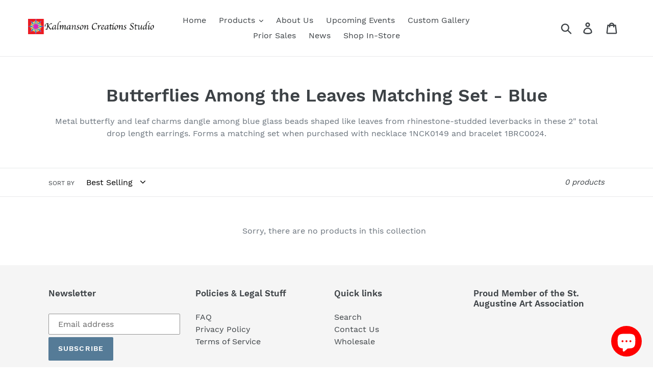

--- FILE ---
content_type: text/html; charset=utf-8
request_url: https://www.kalmansoncreations.com/collections/butterflies-among-the-leaves-matching-set-blue
body_size: 17567
content:
<!doctype html>
<!--[if IE 9]> <html class="ie9 no-js" lang="en"> <![endif]-->
<!--[if (gt IE 9)|!(IE)]><!--> <html class="no-js" lang="en"> <!--<![endif]-->
<head>
  <meta charset="utf-8">
  <meta http-equiv="X-UA-Compatible" content="IE=edge,chrome=1">
  <meta name="viewport" content="width=device-width,initial-scale=1">
  <meta name="theme-color" content="#557b97">
  <link rel="canonical" href="https://www.kalmansoncreations.com/collections/butterflies-among-the-leaves-matching-set-blue"><link rel="shortcut icon" href="//www.kalmansoncreations.com/cdn/shop/files/blue_starburst_on_red_field_32x32.jpg?v=1613517857" type="image/png"><title>Butterflies Among the Leaves Matching Set - Blue
&ndash; Kalmanson Creations Studio</title><meta name="description" content="Metal butterfly and leaf charms dangle among blue glass beads shaped like leaves from rhinestone-studded leverbacks in these 2&quot; total drop length earrings. Forms a matching set when purchased with necklace 1NCK0149 and bracelet 1BRC0024."><!-- /snippets/social-meta-tags.liquid -->




<meta property="og:site_name" content="Kalmanson Creations Studio">
<meta property="og:url" content="https://www.kalmansoncreations.com/collections/butterflies-among-the-leaves-matching-set-blue">
<meta property="og:title" content="Butterflies Among the Leaves Matching Set - Blue">
<meta property="og:type" content="product.group">
<meta property="og:description" content="Metal butterfly and leaf charms dangle among blue glass beads shaped like leaves from rhinestone-studded leverbacks in these 2&quot; total drop length earrings. Forms a matching set when purchased with necklace 1NCK0149 and bracelet 1BRC0024.">





<meta name="twitter:card" content="summary_large_image">
<meta name="twitter:title" content="Butterflies Among the Leaves Matching Set - Blue">
<meta name="twitter:description" content="Metal butterfly and leaf charms dangle among blue glass beads shaped like leaves from rhinestone-studded leverbacks in these 2&quot; total drop length earrings. Forms a matching set when purchased with necklace 1NCK0149 and bracelet 1BRC0024.">


  <link href="//www.kalmansoncreations.com/cdn/shop/t/1/assets/theme.scss.css?v=135086102767430537961703110880" rel="stylesheet" type="text/css" media="all" />

  <script>
    var theme = {
      strings: {
        addToCart: "Add to cart",
        soldOut: "Sold out",
        unavailable: "Unavailable",
        regularPrice: "Regular price",
        sale: "Sale",
        showMore: "Show More",
        showLess: "Show Less",
        addressError: "Error looking up that address",
        addressNoResults: "No results for that address",
        addressQueryLimit: "You have exceeded the Google API usage limit. Consider upgrading to a \u003ca href=\"https:\/\/developers.google.com\/maps\/premium\/usage-limits\"\u003ePremium Plan\u003c\/a\u003e.",
        authError: "There was a problem authenticating your Google Maps account.",
        newWindow: "Opens in a new window.",
        external: "Opens external website.",
        newWindowExternal: "Opens external website in a new window."
      },
      moneyFormat: "${{amount}}"
    }

    document.documentElement.className = document.documentElement.className.replace('no-js', 'js');
  </script>

  <!--[if (lte IE 9) ]><script src="//www.kalmansoncreations.com/cdn/shop/t/1/assets/match-media.min.js?v=22265819453975888031539447159" type="text/javascript"></script><![endif]--><!--[if (gt IE 9)|!(IE)]><!--><script src="//www.kalmansoncreations.com/cdn/shop/t/1/assets/lazysizes.js?v=68441465964607740661539447159" async="async"></script><!--<![endif]-->
  <!--[if lte IE 9]><script src="//www.kalmansoncreations.com/cdn/shop/t/1/assets/lazysizes.min.js?v=108"></script><![endif]-->

  <!--[if (gt IE 9)|!(IE)]><!--><script src="//www.kalmansoncreations.com/cdn/shop/t/1/assets/vendor.js?v=121857302354663160541539447159" defer="defer"></script><!--<![endif]-->
  <!--[if lte IE 9]><script src="//www.kalmansoncreations.com/cdn/shop/t/1/assets/vendor.js?v=121857302354663160541539447159"></script><![endif]-->

  <!--[if (gt IE 9)|!(IE)]><!--><script src="//www.kalmansoncreations.com/cdn/shop/t/1/assets/theme.js?v=64666071769250550331639408592" defer="defer"></script><!--<![endif]-->
  <!--[if lte IE 9]><script src="//www.kalmansoncreations.com/cdn/shop/t/1/assets/theme.js?v=64666071769250550331639408592"></script><![endif]-->

  <script>window.performance && window.performance.mark && window.performance.mark('shopify.content_for_header.start');</script><meta name="google-site-verification" content="3lTnPL45rqQfeilE-WA_vpbpkmCAEAiix09q_bfiUV0">
<meta id="shopify-digital-wallet" name="shopify-digital-wallet" content="/11849072699/digital_wallets/dialog">
<meta name="shopify-checkout-api-token" content="87701298b8961e3dd75eccf3872f3e1a">
<meta id="in-context-paypal-metadata" data-shop-id="11849072699" data-venmo-supported="false" data-environment="production" data-locale="en_US" data-paypal-v4="true" data-currency="USD">
<link rel="alternate" type="application/atom+xml" title="Feed" href="/collections/butterflies-among-the-leaves-matching-set-blue.atom" />
<link rel="alternate" type="application/json+oembed" href="https://www.kalmansoncreations.com/collections/butterflies-among-the-leaves-matching-set-blue.oembed">
<script async="async" src="/checkouts/internal/preloads.js?locale=en-US"></script>
<link rel="preconnect" href="https://shop.app" crossorigin="anonymous">
<script async="async" src="https://shop.app/checkouts/internal/preloads.js?locale=en-US&shop_id=11849072699" crossorigin="anonymous"></script>
<script id="apple-pay-shop-capabilities" type="application/json">{"shopId":11849072699,"countryCode":"US","currencyCode":"USD","merchantCapabilities":["supports3DS"],"merchantId":"gid:\/\/shopify\/Shop\/11849072699","merchantName":"Kalmanson Creations Studio","requiredBillingContactFields":["postalAddress","email"],"requiredShippingContactFields":["postalAddress","email"],"shippingType":"shipping","supportedNetworks":["visa","masterCard","amex","discover","elo","jcb"],"total":{"type":"pending","label":"Kalmanson Creations Studio","amount":"1.00"},"shopifyPaymentsEnabled":true,"supportsSubscriptions":true}</script>
<script id="shopify-features" type="application/json">{"accessToken":"87701298b8961e3dd75eccf3872f3e1a","betas":["rich-media-storefront-analytics"],"domain":"www.kalmansoncreations.com","predictiveSearch":true,"shopId":11849072699,"locale":"en"}</script>
<script>var Shopify = Shopify || {};
Shopify.shop = "kalmanson-creations-studio.myshopify.com";
Shopify.locale = "en";
Shopify.currency = {"active":"USD","rate":"1.0"};
Shopify.country = "US";
Shopify.theme = {"name":"Debut","id":40807759931,"schema_name":"Debut","schema_version":"9.2.0","theme_store_id":796,"role":"main"};
Shopify.theme.handle = "null";
Shopify.theme.style = {"id":null,"handle":null};
Shopify.cdnHost = "www.kalmansoncreations.com/cdn";
Shopify.routes = Shopify.routes || {};
Shopify.routes.root = "/";</script>
<script type="module">!function(o){(o.Shopify=o.Shopify||{}).modules=!0}(window);</script>
<script>!function(o){function n(){var o=[];function n(){o.push(Array.prototype.slice.apply(arguments))}return n.q=o,n}var t=o.Shopify=o.Shopify||{};t.loadFeatures=n(),t.autoloadFeatures=n()}(window);</script>
<script>
  window.ShopifyPay = window.ShopifyPay || {};
  window.ShopifyPay.apiHost = "shop.app\/pay";
  window.ShopifyPay.redirectState = null;
</script>
<script id="shop-js-analytics" type="application/json">{"pageType":"collection"}</script>
<script defer="defer" async type="module" src="//www.kalmansoncreations.com/cdn/shopifycloud/shop-js/modules/v2/client.init-shop-cart-sync_BApSsMSl.en.esm.js"></script>
<script defer="defer" async type="module" src="//www.kalmansoncreations.com/cdn/shopifycloud/shop-js/modules/v2/chunk.common_CBoos6YZ.esm.js"></script>
<script type="module">
  await import("//www.kalmansoncreations.com/cdn/shopifycloud/shop-js/modules/v2/client.init-shop-cart-sync_BApSsMSl.en.esm.js");
await import("//www.kalmansoncreations.com/cdn/shopifycloud/shop-js/modules/v2/chunk.common_CBoos6YZ.esm.js");

  window.Shopify.SignInWithShop?.initShopCartSync?.({"fedCMEnabled":true,"windoidEnabled":true});

</script>
<script>
  window.Shopify = window.Shopify || {};
  if (!window.Shopify.featureAssets) window.Shopify.featureAssets = {};
  window.Shopify.featureAssets['shop-js'] = {"shop-cart-sync":["modules/v2/client.shop-cart-sync_DJczDl9f.en.esm.js","modules/v2/chunk.common_CBoos6YZ.esm.js"],"init-fed-cm":["modules/v2/client.init-fed-cm_BzwGC0Wi.en.esm.js","modules/v2/chunk.common_CBoos6YZ.esm.js"],"init-windoid":["modules/v2/client.init-windoid_BS26ThXS.en.esm.js","modules/v2/chunk.common_CBoos6YZ.esm.js"],"shop-cash-offers":["modules/v2/client.shop-cash-offers_DthCPNIO.en.esm.js","modules/v2/chunk.common_CBoos6YZ.esm.js","modules/v2/chunk.modal_Bu1hFZFC.esm.js"],"shop-button":["modules/v2/client.shop-button_D_JX508o.en.esm.js","modules/v2/chunk.common_CBoos6YZ.esm.js"],"init-shop-email-lookup-coordinator":["modules/v2/client.init-shop-email-lookup-coordinator_DFwWcvrS.en.esm.js","modules/v2/chunk.common_CBoos6YZ.esm.js"],"shop-toast-manager":["modules/v2/client.shop-toast-manager_tEhgP2F9.en.esm.js","modules/v2/chunk.common_CBoos6YZ.esm.js"],"shop-login-button":["modules/v2/client.shop-login-button_DwLgFT0K.en.esm.js","modules/v2/chunk.common_CBoos6YZ.esm.js","modules/v2/chunk.modal_Bu1hFZFC.esm.js"],"avatar":["modules/v2/client.avatar_BTnouDA3.en.esm.js"],"init-shop-cart-sync":["modules/v2/client.init-shop-cart-sync_BApSsMSl.en.esm.js","modules/v2/chunk.common_CBoos6YZ.esm.js"],"pay-button":["modules/v2/client.pay-button_BuNmcIr_.en.esm.js","modules/v2/chunk.common_CBoos6YZ.esm.js"],"init-shop-for-new-customer-accounts":["modules/v2/client.init-shop-for-new-customer-accounts_DrjXSI53.en.esm.js","modules/v2/client.shop-login-button_DwLgFT0K.en.esm.js","modules/v2/chunk.common_CBoos6YZ.esm.js","modules/v2/chunk.modal_Bu1hFZFC.esm.js"],"init-customer-accounts-sign-up":["modules/v2/client.init-customer-accounts-sign-up_TlVCiykN.en.esm.js","modules/v2/client.shop-login-button_DwLgFT0K.en.esm.js","modules/v2/chunk.common_CBoos6YZ.esm.js","modules/v2/chunk.modal_Bu1hFZFC.esm.js"],"shop-follow-button":["modules/v2/client.shop-follow-button_C5D3XtBb.en.esm.js","modules/v2/chunk.common_CBoos6YZ.esm.js","modules/v2/chunk.modal_Bu1hFZFC.esm.js"],"checkout-modal":["modules/v2/client.checkout-modal_8TC_1FUY.en.esm.js","modules/v2/chunk.common_CBoos6YZ.esm.js","modules/v2/chunk.modal_Bu1hFZFC.esm.js"],"init-customer-accounts":["modules/v2/client.init-customer-accounts_C0Oh2ljF.en.esm.js","modules/v2/client.shop-login-button_DwLgFT0K.en.esm.js","modules/v2/chunk.common_CBoos6YZ.esm.js","modules/v2/chunk.modal_Bu1hFZFC.esm.js"],"lead-capture":["modules/v2/client.lead-capture_Cq0gfm7I.en.esm.js","modules/v2/chunk.common_CBoos6YZ.esm.js","modules/v2/chunk.modal_Bu1hFZFC.esm.js"],"shop-login":["modules/v2/client.shop-login_BmtnoEUo.en.esm.js","modules/v2/chunk.common_CBoos6YZ.esm.js","modules/v2/chunk.modal_Bu1hFZFC.esm.js"],"payment-terms":["modules/v2/client.payment-terms_BHOWV7U_.en.esm.js","modules/v2/chunk.common_CBoos6YZ.esm.js","modules/v2/chunk.modal_Bu1hFZFC.esm.js"]};
</script>
<script>(function() {
  var isLoaded = false;
  function asyncLoad() {
    if (isLoaded) return;
    isLoaded = true;
    var urls = ["\/\/www.powr.io\/powr.js?powr-token=kalmanson-creations-studio.myshopify.com\u0026external-type=shopify\u0026shop=kalmanson-creations-studio.myshopify.com"];
    for (var i = 0; i < urls.length; i++) {
      var s = document.createElement('script');
      s.type = 'text/javascript';
      s.async = true;
      s.src = urls[i];
      var x = document.getElementsByTagName('script')[0];
      x.parentNode.insertBefore(s, x);
    }
  };
  if(window.attachEvent) {
    window.attachEvent('onload', asyncLoad);
  } else {
    window.addEventListener('load', asyncLoad, false);
  }
})();</script>
<script id="__st">var __st={"a":11849072699,"offset":-18000,"reqid":"40c5525f-9477-450f-b2d4-4933339aee5a-1768861390","pageurl":"www.kalmansoncreations.com\/collections\/butterflies-among-the-leaves-matching-set-blue","u":"1caabce01f5f","p":"collection","rtyp":"collection","rid":81491689531};</script>
<script>window.ShopifyPaypalV4VisibilityTracking = true;</script>
<script id="captcha-bootstrap">!function(){'use strict';const t='contact',e='account',n='new_comment',o=[[t,t],['blogs',n],['comments',n],[t,'customer']],c=[[e,'customer_login'],[e,'guest_login'],[e,'recover_customer_password'],[e,'create_customer']],r=t=>t.map((([t,e])=>`form[action*='/${t}']:not([data-nocaptcha='true']) input[name='form_type'][value='${e}']`)).join(','),a=t=>()=>t?[...document.querySelectorAll(t)].map((t=>t.form)):[];function s(){const t=[...o],e=r(t);return a(e)}const i='password',u='form_key',d=['recaptcha-v3-token','g-recaptcha-response','h-captcha-response',i],f=()=>{try{return window.sessionStorage}catch{return}},m='__shopify_v',_=t=>t.elements[u];function p(t,e,n=!1){try{const o=window.sessionStorage,c=JSON.parse(o.getItem(e)),{data:r}=function(t){const{data:e,action:n}=t;return t[m]||n?{data:e,action:n}:{data:t,action:n}}(c);for(const[e,n]of Object.entries(r))t.elements[e]&&(t.elements[e].value=n);n&&o.removeItem(e)}catch(o){console.error('form repopulation failed',{error:o})}}const l='form_type',E='cptcha';function T(t){t.dataset[E]=!0}const w=window,h=w.document,L='Shopify',v='ce_forms',y='captcha';let A=!1;((t,e)=>{const n=(g='f06e6c50-85a8-45c8-87d0-21a2b65856fe',I='https://cdn.shopify.com/shopifycloud/storefront-forms-hcaptcha/ce_storefront_forms_captcha_hcaptcha.v1.5.2.iife.js',D={infoText:'Protected by hCaptcha',privacyText:'Privacy',termsText:'Terms'},(t,e,n)=>{const o=w[L][v],c=o.bindForm;if(c)return c(t,g,e,D).then(n);var r;o.q.push([[t,g,e,D],n]),r=I,A||(h.body.append(Object.assign(h.createElement('script'),{id:'captcha-provider',async:!0,src:r})),A=!0)});var g,I,D;w[L]=w[L]||{},w[L][v]=w[L][v]||{},w[L][v].q=[],w[L][y]=w[L][y]||{},w[L][y].protect=function(t,e){n(t,void 0,e),T(t)},Object.freeze(w[L][y]),function(t,e,n,w,h,L){const[v,y,A,g]=function(t,e,n){const i=e?o:[],u=t?c:[],d=[...i,...u],f=r(d),m=r(i),_=r(d.filter((([t,e])=>n.includes(e))));return[a(f),a(m),a(_),s()]}(w,h,L),I=t=>{const e=t.target;return e instanceof HTMLFormElement?e:e&&e.form},D=t=>v().includes(t);t.addEventListener('submit',(t=>{const e=I(t);if(!e)return;const n=D(e)&&!e.dataset.hcaptchaBound&&!e.dataset.recaptchaBound,o=_(e),c=g().includes(e)&&(!o||!o.value);(n||c)&&t.preventDefault(),c&&!n&&(function(t){try{if(!f())return;!function(t){const e=f();if(!e)return;const n=_(t);if(!n)return;const o=n.value;o&&e.removeItem(o)}(t);const e=Array.from(Array(32),(()=>Math.random().toString(36)[2])).join('');!function(t,e){_(t)||t.append(Object.assign(document.createElement('input'),{type:'hidden',name:u})),t.elements[u].value=e}(t,e),function(t,e){const n=f();if(!n)return;const o=[...t.querySelectorAll(`input[type='${i}']`)].map((({name:t})=>t)),c=[...d,...o],r={};for(const[a,s]of new FormData(t).entries())c.includes(a)||(r[a]=s);n.setItem(e,JSON.stringify({[m]:1,action:t.action,data:r}))}(t,e)}catch(e){console.error('failed to persist form',e)}}(e),e.submit())}));const S=(t,e)=>{t&&!t.dataset[E]&&(n(t,e.some((e=>e===t))),T(t))};for(const o of['focusin','change'])t.addEventListener(o,(t=>{const e=I(t);D(e)&&S(e,y())}));const B=e.get('form_key'),M=e.get(l),P=B&&M;t.addEventListener('DOMContentLoaded',(()=>{const t=y();if(P)for(const e of t)e.elements[l].value===M&&p(e,B);[...new Set([...A(),...v().filter((t=>'true'===t.dataset.shopifyCaptcha))])].forEach((e=>S(e,t)))}))}(h,new URLSearchParams(w.location.search),n,t,e,['guest_login'])})(!0,!0)}();</script>
<script integrity="sha256-4kQ18oKyAcykRKYeNunJcIwy7WH5gtpwJnB7kiuLZ1E=" data-source-attribution="shopify.loadfeatures" defer="defer" src="//www.kalmansoncreations.com/cdn/shopifycloud/storefront/assets/storefront/load_feature-a0a9edcb.js" crossorigin="anonymous"></script>
<script crossorigin="anonymous" defer="defer" src="//www.kalmansoncreations.com/cdn/shopifycloud/storefront/assets/shopify_pay/storefront-65b4c6d7.js?v=20250812"></script>
<script data-source-attribution="shopify.dynamic_checkout.dynamic.init">var Shopify=Shopify||{};Shopify.PaymentButton=Shopify.PaymentButton||{isStorefrontPortableWallets:!0,init:function(){window.Shopify.PaymentButton.init=function(){};var t=document.createElement("script");t.src="https://www.kalmansoncreations.com/cdn/shopifycloud/portable-wallets/latest/portable-wallets.en.js",t.type="module",document.head.appendChild(t)}};
</script>
<script data-source-attribution="shopify.dynamic_checkout.buyer_consent">
  function portableWalletsHideBuyerConsent(e){var t=document.getElementById("shopify-buyer-consent"),n=document.getElementById("shopify-subscription-policy-button");t&&n&&(t.classList.add("hidden"),t.setAttribute("aria-hidden","true"),n.removeEventListener("click",e))}function portableWalletsShowBuyerConsent(e){var t=document.getElementById("shopify-buyer-consent"),n=document.getElementById("shopify-subscription-policy-button");t&&n&&(t.classList.remove("hidden"),t.removeAttribute("aria-hidden"),n.addEventListener("click",e))}window.Shopify?.PaymentButton&&(window.Shopify.PaymentButton.hideBuyerConsent=portableWalletsHideBuyerConsent,window.Shopify.PaymentButton.showBuyerConsent=portableWalletsShowBuyerConsent);
</script>
<script data-source-attribution="shopify.dynamic_checkout.cart.bootstrap">document.addEventListener("DOMContentLoaded",(function(){function t(){return document.querySelector("shopify-accelerated-checkout-cart, shopify-accelerated-checkout")}if(t())Shopify.PaymentButton.init();else{new MutationObserver((function(e,n){t()&&(Shopify.PaymentButton.init(),n.disconnect())})).observe(document.body,{childList:!0,subtree:!0})}}));
</script>
<link id="shopify-accelerated-checkout-styles" rel="stylesheet" media="screen" href="https://www.kalmansoncreations.com/cdn/shopifycloud/portable-wallets/latest/accelerated-checkout-backwards-compat.css" crossorigin="anonymous">
<style id="shopify-accelerated-checkout-cart">
        #shopify-buyer-consent {
  margin-top: 1em;
  display: inline-block;
  width: 100%;
}

#shopify-buyer-consent.hidden {
  display: none;
}

#shopify-subscription-policy-button {
  background: none;
  border: none;
  padding: 0;
  text-decoration: underline;
  font-size: inherit;
  cursor: pointer;
}

#shopify-subscription-policy-button::before {
  box-shadow: none;
}

      </style>

<script>window.performance && window.performance.mark && window.performance.mark('shopify.content_for_header.end');</script>
<script src="https://cdn.shopify.com/extensions/e4b3a77b-20c9-4161-b1bb-deb87046128d/inbox-1253/assets/inbox-chat-loader.js" type="text/javascript" defer="defer"></script>
<meta property="og:image" content="https://cdn.shopify.com/s/files/1/0118/4907/2699/files/Logo_and_Name.png?height=628&pad_color=fff&v=1613519756&width=1200" />
<meta property="og:image:secure_url" content="https://cdn.shopify.com/s/files/1/0118/4907/2699/files/Logo_and_Name.png?height=628&pad_color=fff&v=1613519756&width=1200" />
<meta property="og:image:width" content="1200" />
<meta property="og:image:height" content="628" />
<link href="https://monorail-edge.shopifysvc.com" rel="dns-prefetch">
<script>(function(){if ("sendBeacon" in navigator && "performance" in window) {try {var session_token_from_headers = performance.getEntriesByType('navigation')[0].serverTiming.find(x => x.name == '_s').description;} catch {var session_token_from_headers = undefined;}var session_cookie_matches = document.cookie.match(/_shopify_s=([^;]*)/);var session_token_from_cookie = session_cookie_matches && session_cookie_matches.length === 2 ? session_cookie_matches[1] : "";var session_token = session_token_from_headers || session_token_from_cookie || "";function handle_abandonment_event(e) {var entries = performance.getEntries().filter(function(entry) {return /monorail-edge.shopifysvc.com/.test(entry.name);});if (!window.abandonment_tracked && entries.length === 0) {window.abandonment_tracked = true;var currentMs = Date.now();var navigation_start = performance.timing.navigationStart;var payload = {shop_id: 11849072699,url: window.location.href,navigation_start,duration: currentMs - navigation_start,session_token,page_type: "collection"};window.navigator.sendBeacon("https://monorail-edge.shopifysvc.com/v1/produce", JSON.stringify({schema_id: "online_store_buyer_site_abandonment/1.1",payload: payload,metadata: {event_created_at_ms: currentMs,event_sent_at_ms: currentMs}}));}}window.addEventListener('pagehide', handle_abandonment_event);}}());</script>
<script id="web-pixels-manager-setup">(function e(e,d,r,n,o){if(void 0===o&&(o={}),!Boolean(null===(a=null===(i=window.Shopify)||void 0===i?void 0:i.analytics)||void 0===a?void 0:a.replayQueue)){var i,a;window.Shopify=window.Shopify||{};var t=window.Shopify;t.analytics=t.analytics||{};var s=t.analytics;s.replayQueue=[],s.publish=function(e,d,r){return s.replayQueue.push([e,d,r]),!0};try{self.performance.mark("wpm:start")}catch(e){}var l=function(){var e={modern:/Edge?\/(1{2}[4-9]|1[2-9]\d|[2-9]\d{2}|\d{4,})\.\d+(\.\d+|)|Firefox\/(1{2}[4-9]|1[2-9]\d|[2-9]\d{2}|\d{4,})\.\d+(\.\d+|)|Chrom(ium|e)\/(9{2}|\d{3,})\.\d+(\.\d+|)|(Maci|X1{2}).+ Version\/(15\.\d+|(1[6-9]|[2-9]\d|\d{3,})\.\d+)([,.]\d+|)( \(\w+\)|)( Mobile\/\w+|) Safari\/|Chrome.+OPR\/(9{2}|\d{3,})\.\d+\.\d+|(CPU[ +]OS|iPhone[ +]OS|CPU[ +]iPhone|CPU IPhone OS|CPU iPad OS)[ +]+(15[._]\d+|(1[6-9]|[2-9]\d|\d{3,})[._]\d+)([._]\d+|)|Android:?[ /-](13[3-9]|1[4-9]\d|[2-9]\d{2}|\d{4,})(\.\d+|)(\.\d+|)|Android.+Firefox\/(13[5-9]|1[4-9]\d|[2-9]\d{2}|\d{4,})\.\d+(\.\d+|)|Android.+Chrom(ium|e)\/(13[3-9]|1[4-9]\d|[2-9]\d{2}|\d{4,})\.\d+(\.\d+|)|SamsungBrowser\/([2-9]\d|\d{3,})\.\d+/,legacy:/Edge?\/(1[6-9]|[2-9]\d|\d{3,})\.\d+(\.\d+|)|Firefox\/(5[4-9]|[6-9]\d|\d{3,})\.\d+(\.\d+|)|Chrom(ium|e)\/(5[1-9]|[6-9]\d|\d{3,})\.\d+(\.\d+|)([\d.]+$|.*Safari\/(?![\d.]+ Edge\/[\d.]+$))|(Maci|X1{2}).+ Version\/(10\.\d+|(1[1-9]|[2-9]\d|\d{3,})\.\d+)([,.]\d+|)( \(\w+\)|)( Mobile\/\w+|) Safari\/|Chrome.+OPR\/(3[89]|[4-9]\d|\d{3,})\.\d+\.\d+|(CPU[ +]OS|iPhone[ +]OS|CPU[ +]iPhone|CPU IPhone OS|CPU iPad OS)[ +]+(10[._]\d+|(1[1-9]|[2-9]\d|\d{3,})[._]\d+)([._]\d+|)|Android:?[ /-](13[3-9]|1[4-9]\d|[2-9]\d{2}|\d{4,})(\.\d+|)(\.\d+|)|Mobile Safari.+OPR\/([89]\d|\d{3,})\.\d+\.\d+|Android.+Firefox\/(13[5-9]|1[4-9]\d|[2-9]\d{2}|\d{4,})\.\d+(\.\d+|)|Android.+Chrom(ium|e)\/(13[3-9]|1[4-9]\d|[2-9]\d{2}|\d{4,})\.\d+(\.\d+|)|Android.+(UC? ?Browser|UCWEB|U3)[ /]?(15\.([5-9]|\d{2,})|(1[6-9]|[2-9]\d|\d{3,})\.\d+)\.\d+|SamsungBrowser\/(5\.\d+|([6-9]|\d{2,})\.\d+)|Android.+MQ{2}Browser\/(14(\.(9|\d{2,})|)|(1[5-9]|[2-9]\d|\d{3,})(\.\d+|))(\.\d+|)|K[Aa][Ii]OS\/(3\.\d+|([4-9]|\d{2,})\.\d+)(\.\d+|)/},d=e.modern,r=e.legacy,n=navigator.userAgent;return n.match(d)?"modern":n.match(r)?"legacy":"unknown"}(),u="modern"===l?"modern":"legacy",c=(null!=n?n:{modern:"",legacy:""})[u],f=function(e){return[e.baseUrl,"/wpm","/b",e.hashVersion,"modern"===e.buildTarget?"m":"l",".js"].join("")}({baseUrl:d,hashVersion:r,buildTarget:u}),m=function(e){var d=e.version,r=e.bundleTarget,n=e.surface,o=e.pageUrl,i=e.monorailEndpoint;return{emit:function(e){var a=e.status,t=e.errorMsg,s=(new Date).getTime(),l=JSON.stringify({metadata:{event_sent_at_ms:s},events:[{schema_id:"web_pixels_manager_load/3.1",payload:{version:d,bundle_target:r,page_url:o,status:a,surface:n,error_msg:t},metadata:{event_created_at_ms:s}}]});if(!i)return console&&console.warn&&console.warn("[Web Pixels Manager] No Monorail endpoint provided, skipping logging."),!1;try{return self.navigator.sendBeacon.bind(self.navigator)(i,l)}catch(e){}var u=new XMLHttpRequest;try{return u.open("POST",i,!0),u.setRequestHeader("Content-Type","text/plain"),u.send(l),!0}catch(e){return console&&console.warn&&console.warn("[Web Pixels Manager] Got an unhandled error while logging to Monorail."),!1}}}}({version:r,bundleTarget:l,surface:e.surface,pageUrl:self.location.href,monorailEndpoint:e.monorailEndpoint});try{o.browserTarget=l,function(e){var d=e.src,r=e.async,n=void 0===r||r,o=e.onload,i=e.onerror,a=e.sri,t=e.scriptDataAttributes,s=void 0===t?{}:t,l=document.createElement("script"),u=document.querySelector("head"),c=document.querySelector("body");if(l.async=n,l.src=d,a&&(l.integrity=a,l.crossOrigin="anonymous"),s)for(var f in s)if(Object.prototype.hasOwnProperty.call(s,f))try{l.dataset[f]=s[f]}catch(e){}if(o&&l.addEventListener("load",o),i&&l.addEventListener("error",i),u)u.appendChild(l);else{if(!c)throw new Error("Did not find a head or body element to append the script");c.appendChild(l)}}({src:f,async:!0,onload:function(){if(!function(){var e,d;return Boolean(null===(d=null===(e=window.Shopify)||void 0===e?void 0:e.analytics)||void 0===d?void 0:d.initialized)}()){var d=window.webPixelsManager.init(e)||void 0;if(d){var r=window.Shopify.analytics;r.replayQueue.forEach((function(e){var r=e[0],n=e[1],o=e[2];d.publishCustomEvent(r,n,o)})),r.replayQueue=[],r.publish=d.publishCustomEvent,r.visitor=d.visitor,r.initialized=!0}}},onerror:function(){return m.emit({status:"failed",errorMsg:"".concat(f," has failed to load")})},sri:function(e){var d=/^sha384-[A-Za-z0-9+/=]+$/;return"string"==typeof e&&d.test(e)}(c)?c:"",scriptDataAttributes:o}),m.emit({status:"loading"})}catch(e){m.emit({status:"failed",errorMsg:(null==e?void 0:e.message)||"Unknown error"})}}})({shopId: 11849072699,storefrontBaseUrl: "https://www.kalmansoncreations.com",extensionsBaseUrl: "https://extensions.shopifycdn.com/cdn/shopifycloud/web-pixels-manager",monorailEndpoint: "https://monorail-edge.shopifysvc.com/unstable/produce_batch",surface: "storefront-renderer",enabledBetaFlags: ["2dca8a86"],webPixelsConfigList: [{"id":"555679895","configuration":"{\"config\":\"{\\\"pixel_id\\\":\\\"AW-777601342\\\",\\\"target_country\\\":\\\"US\\\",\\\"gtag_events\\\":[{\\\"type\\\":\\\"search\\\",\\\"action_label\\\":\\\"AW-777601342\\\/yyoVCOjvmZABEL6C5fIC\\\"},{\\\"type\\\":\\\"begin_checkout\\\",\\\"action_label\\\":\\\"AW-777601342\\\/C9JZCO3umZABEL6C5fIC\\\"},{\\\"type\\\":\\\"view_item\\\",\\\"action_label\\\":[\\\"AW-777601342\\\/i30XCOfumZABEL6C5fIC\\\",\\\"MC-NPYLLG0GE4\\\"]},{\\\"type\\\":\\\"purchase\\\",\\\"action_label\\\":[\\\"AW-777601342\\\/rod9COTumZABEL6C5fIC\\\",\\\"MC-NPYLLG0GE4\\\"]},{\\\"type\\\":\\\"page_view\\\",\\\"action_label\\\":[\\\"AW-777601342\\\/I_WLCOHumZABEL6C5fIC\\\",\\\"MC-NPYLLG0GE4\\\"]},{\\\"type\\\":\\\"add_payment_info\\\",\\\"action_label\\\":\\\"AW-777601342\\\/ocLJCOvvmZABEL6C5fIC\\\"},{\\\"type\\\":\\\"add_to_cart\\\",\\\"action_label\\\":\\\"AW-777601342\\\/P8F8COrumZABEL6C5fIC\\\"}],\\\"enable_monitoring_mode\\\":false}\"}","eventPayloadVersion":"v1","runtimeContext":"OPEN","scriptVersion":"b2a88bafab3e21179ed38636efcd8a93","type":"APP","apiClientId":1780363,"privacyPurposes":[],"dataSharingAdjustments":{"protectedCustomerApprovalScopes":["read_customer_address","read_customer_email","read_customer_name","read_customer_personal_data","read_customer_phone"]}},{"id":"147783831","configuration":"{\"pixel_id\":\"526935614453876\",\"pixel_type\":\"facebook_pixel\",\"metaapp_system_user_token\":\"-\"}","eventPayloadVersion":"v1","runtimeContext":"OPEN","scriptVersion":"ca16bc87fe92b6042fbaa3acc2fbdaa6","type":"APP","apiClientId":2329312,"privacyPurposes":["ANALYTICS","MARKETING","SALE_OF_DATA"],"dataSharingAdjustments":{"protectedCustomerApprovalScopes":["read_customer_address","read_customer_email","read_customer_name","read_customer_personal_data","read_customer_phone"]}},{"id":"shopify-app-pixel","configuration":"{}","eventPayloadVersion":"v1","runtimeContext":"STRICT","scriptVersion":"0450","apiClientId":"shopify-pixel","type":"APP","privacyPurposes":["ANALYTICS","MARKETING"]},{"id":"shopify-custom-pixel","eventPayloadVersion":"v1","runtimeContext":"LAX","scriptVersion":"0450","apiClientId":"shopify-pixel","type":"CUSTOM","privacyPurposes":["ANALYTICS","MARKETING"]}],isMerchantRequest: false,initData: {"shop":{"name":"Kalmanson Creations Studio","paymentSettings":{"currencyCode":"USD"},"myshopifyDomain":"kalmanson-creations-studio.myshopify.com","countryCode":"US","storefrontUrl":"https:\/\/www.kalmansoncreations.com"},"customer":null,"cart":null,"checkout":null,"productVariants":[],"purchasingCompany":null},},"https://www.kalmansoncreations.com/cdn","fcfee988w5aeb613cpc8e4bc33m6693e112",{"modern":"","legacy":""},{"shopId":"11849072699","storefrontBaseUrl":"https:\/\/www.kalmansoncreations.com","extensionBaseUrl":"https:\/\/extensions.shopifycdn.com\/cdn\/shopifycloud\/web-pixels-manager","surface":"storefront-renderer","enabledBetaFlags":"[\"2dca8a86\"]","isMerchantRequest":"false","hashVersion":"fcfee988w5aeb613cpc8e4bc33m6693e112","publish":"custom","events":"[[\"page_viewed\",{}],[\"collection_viewed\",{\"collection\":{\"id\":\"81491689531\",\"title\":\"Butterflies Among the Leaves Matching Set - Blue\",\"productVariants\":[]}}]]"});</script><script>
  window.ShopifyAnalytics = window.ShopifyAnalytics || {};
  window.ShopifyAnalytics.meta = window.ShopifyAnalytics.meta || {};
  window.ShopifyAnalytics.meta.currency = 'USD';
  var meta = {"products":[],"page":{"pageType":"collection","resourceType":"collection","resourceId":81491689531,"requestId":"40c5525f-9477-450f-b2d4-4933339aee5a-1768861390"}};
  for (var attr in meta) {
    window.ShopifyAnalytics.meta[attr] = meta[attr];
  }
</script>
<script class="analytics">
  (function () {
    var customDocumentWrite = function(content) {
      var jquery = null;

      if (window.jQuery) {
        jquery = window.jQuery;
      } else if (window.Checkout && window.Checkout.$) {
        jquery = window.Checkout.$;
      }

      if (jquery) {
        jquery('body').append(content);
      }
    };

    var hasLoggedConversion = function(token) {
      if (token) {
        return document.cookie.indexOf('loggedConversion=' + token) !== -1;
      }
      return false;
    }

    var setCookieIfConversion = function(token) {
      if (token) {
        var twoMonthsFromNow = new Date(Date.now());
        twoMonthsFromNow.setMonth(twoMonthsFromNow.getMonth() + 2);

        document.cookie = 'loggedConversion=' + token + '; expires=' + twoMonthsFromNow;
      }
    }

    var trekkie = window.ShopifyAnalytics.lib = window.trekkie = window.trekkie || [];
    if (trekkie.integrations) {
      return;
    }
    trekkie.methods = [
      'identify',
      'page',
      'ready',
      'track',
      'trackForm',
      'trackLink'
    ];
    trekkie.factory = function(method) {
      return function() {
        var args = Array.prototype.slice.call(arguments);
        args.unshift(method);
        trekkie.push(args);
        return trekkie;
      };
    };
    for (var i = 0; i < trekkie.methods.length; i++) {
      var key = trekkie.methods[i];
      trekkie[key] = trekkie.factory(key);
    }
    trekkie.load = function(config) {
      trekkie.config = config || {};
      trekkie.config.initialDocumentCookie = document.cookie;
      var first = document.getElementsByTagName('script')[0];
      var script = document.createElement('script');
      script.type = 'text/javascript';
      script.onerror = function(e) {
        var scriptFallback = document.createElement('script');
        scriptFallback.type = 'text/javascript';
        scriptFallback.onerror = function(error) {
                var Monorail = {
      produce: function produce(monorailDomain, schemaId, payload) {
        var currentMs = new Date().getTime();
        var event = {
          schema_id: schemaId,
          payload: payload,
          metadata: {
            event_created_at_ms: currentMs,
            event_sent_at_ms: currentMs
          }
        };
        return Monorail.sendRequest("https://" + monorailDomain + "/v1/produce", JSON.stringify(event));
      },
      sendRequest: function sendRequest(endpointUrl, payload) {
        // Try the sendBeacon API
        if (window && window.navigator && typeof window.navigator.sendBeacon === 'function' && typeof window.Blob === 'function' && !Monorail.isIos12()) {
          var blobData = new window.Blob([payload], {
            type: 'text/plain'
          });

          if (window.navigator.sendBeacon(endpointUrl, blobData)) {
            return true;
          } // sendBeacon was not successful

        } // XHR beacon

        var xhr = new XMLHttpRequest();

        try {
          xhr.open('POST', endpointUrl);
          xhr.setRequestHeader('Content-Type', 'text/plain');
          xhr.send(payload);
        } catch (e) {
          console.log(e);
        }

        return false;
      },
      isIos12: function isIos12() {
        return window.navigator.userAgent.lastIndexOf('iPhone; CPU iPhone OS 12_') !== -1 || window.navigator.userAgent.lastIndexOf('iPad; CPU OS 12_') !== -1;
      }
    };
    Monorail.produce('monorail-edge.shopifysvc.com',
      'trekkie_storefront_load_errors/1.1',
      {shop_id: 11849072699,
      theme_id: 40807759931,
      app_name: "storefront",
      context_url: window.location.href,
      source_url: "//www.kalmansoncreations.com/cdn/s/trekkie.storefront.cd680fe47e6c39ca5d5df5f0a32d569bc48c0f27.min.js"});

        };
        scriptFallback.async = true;
        scriptFallback.src = '//www.kalmansoncreations.com/cdn/s/trekkie.storefront.cd680fe47e6c39ca5d5df5f0a32d569bc48c0f27.min.js';
        first.parentNode.insertBefore(scriptFallback, first);
      };
      script.async = true;
      script.src = '//www.kalmansoncreations.com/cdn/s/trekkie.storefront.cd680fe47e6c39ca5d5df5f0a32d569bc48c0f27.min.js';
      first.parentNode.insertBefore(script, first);
    };
    trekkie.load(
      {"Trekkie":{"appName":"storefront","development":false,"defaultAttributes":{"shopId":11849072699,"isMerchantRequest":null,"themeId":40807759931,"themeCityHash":"3240203975301214213","contentLanguage":"en","currency":"USD","eventMetadataId":"aaa93d8c-9997-42ac-849a-c6da1f037f8b"},"isServerSideCookieWritingEnabled":true,"monorailRegion":"shop_domain","enabledBetaFlags":["65f19447"]},"Session Attribution":{},"S2S":{"facebookCapiEnabled":false,"source":"trekkie-storefront-renderer","apiClientId":580111}}
    );

    var loaded = false;
    trekkie.ready(function() {
      if (loaded) return;
      loaded = true;

      window.ShopifyAnalytics.lib = window.trekkie;

      var originalDocumentWrite = document.write;
      document.write = customDocumentWrite;
      try { window.ShopifyAnalytics.merchantGoogleAnalytics.call(this); } catch(error) {};
      document.write = originalDocumentWrite;

      window.ShopifyAnalytics.lib.page(null,{"pageType":"collection","resourceType":"collection","resourceId":81491689531,"requestId":"40c5525f-9477-450f-b2d4-4933339aee5a-1768861390","shopifyEmitted":true});

      var match = window.location.pathname.match(/checkouts\/(.+)\/(thank_you|post_purchase)/)
      var token = match? match[1]: undefined;
      if (!hasLoggedConversion(token)) {
        setCookieIfConversion(token);
        window.ShopifyAnalytics.lib.track("Viewed Product Category",{"currency":"USD","category":"Collection: butterflies-among-the-leaves-matching-set-blue","collectionName":"butterflies-among-the-leaves-matching-set-blue","collectionId":81491689531,"nonInteraction":true},undefined,undefined,{"shopifyEmitted":true});
      }
    });


        var eventsListenerScript = document.createElement('script');
        eventsListenerScript.async = true;
        eventsListenerScript.src = "//www.kalmansoncreations.com/cdn/shopifycloud/storefront/assets/shop_events_listener-3da45d37.js";
        document.getElementsByTagName('head')[0].appendChild(eventsListenerScript);

})();</script>
<script
  defer
  src="https://www.kalmansoncreations.com/cdn/shopifycloud/perf-kit/shopify-perf-kit-3.0.4.min.js"
  data-application="storefront-renderer"
  data-shop-id="11849072699"
  data-render-region="gcp-us-central1"
  data-page-type="collection"
  data-theme-instance-id="40807759931"
  data-theme-name="Debut"
  data-theme-version="9.2.0"
  data-monorail-region="shop_domain"
  data-resource-timing-sampling-rate="10"
  data-shs="true"
  data-shs-beacon="true"
  data-shs-export-with-fetch="true"
  data-shs-logs-sample-rate="1"
  data-shs-beacon-endpoint="https://www.kalmansoncreations.com/api/collect"
></script>
</head>

<body class="template-collection">

  <a class="in-page-link visually-hidden skip-link" href="#MainContent">Skip to content</a>

  <div id="SearchDrawer" class="search-bar drawer drawer--top" role="dialog" aria-modal="true" aria-label="Search">
    <div class="search-bar__table">
      <div class="search-bar__table-cell search-bar__form-wrapper">
        <form class="search search-bar__form" action="/search" method="get" role="search">
          <input class="search__input search-bar__input" type="search" name="q" value="" placeholder="Search" aria-label="Search">
          <button class="search-bar__submit search__submit btn--link" type="submit">
            <svg aria-hidden="true" focusable="false" role="presentation" class="icon icon-search" viewBox="0 0 37 40"><path d="M35.6 36l-9.8-9.8c4.1-5.4 3.6-13.2-1.3-18.1-5.4-5.4-14.2-5.4-19.7 0-5.4 5.4-5.4 14.2 0 19.7 2.6 2.6 6.1 4.1 9.8 4.1 3 0 5.9-1 8.3-2.8l9.8 9.8c.4.4.9.6 1.4.6s1-.2 1.4-.6c.9-.9.9-2.1.1-2.9zm-20.9-8.2c-2.6 0-5.1-1-7-2.9-3.9-3.9-3.9-10.1 0-14C9.6 9 12.2 8 14.7 8s5.1 1 7 2.9c3.9 3.9 3.9 10.1 0 14-1.9 1.9-4.4 2.9-7 2.9z"/></svg>
            <span class="icon__fallback-text">Submit</span>
          </button>
        </form>
      </div>
      <div class="search-bar__table-cell text-right">
        <button type="button" class="btn--link search-bar__close js-drawer-close">
          <svg aria-hidden="true" focusable="false" role="presentation" class="icon icon-close" viewBox="0 0 37 40"><path d="M21.3 23l11-11c.8-.8.8-2 0-2.8-.8-.8-2-.8-2.8 0l-11 11-11-11c-.8-.8-2-.8-2.8 0-.8.8-.8 2 0 2.8l11 11-11 11c-.8.8-.8 2 0 2.8.4.4.9.6 1.4.6s1-.2 1.4-.6l11-11 11 11c.4.4.9.6 1.4.6s1-.2 1.4-.6c.8-.8.8-2 0-2.8l-11-11z"/></svg>
          <span class="icon__fallback-text">Close search</span>
        </button>
      </div>
    </div>
  </div>

  <div id="shopify-section-header" class="shopify-section">
  <style>
    
      .site-header__logo-image {
        max-width: 250px;
      }
    

    
      .site-header__logo-image {
        margin: 0;
      }
    
  </style>


<div data-section-id="header" data-section-type="header-section">
  
    
  

  <header class="site-header border-bottom logo--left" role="banner">
    <div class="grid grid--no-gutters grid--table site-header__mobile-nav">
      

      <div class="grid__item medium-up--one-quarter logo-align--left">
        
        
          <div class="h2 site-header__logo">
        
          
<a href="/" class="site-header__logo-image">
              
              <img class="lazyload js"
                   src="//www.kalmansoncreations.com/cdn/shop/files/Logo_and_Name_300x300.png?v=1613519756"
                   data-src="//www.kalmansoncreations.com/cdn/shop/files/Logo_and_Name_{width}x.png?v=1613519756"
                   data-widths="[180, 360, 540, 720, 900, 1080, 1296, 1512, 1728, 2048]"
                   data-aspectratio="8.394572025052192"
                   data-sizes="auto"
                   alt="Kalmanson Creations Studio"
                   style="max-width: 250px">
              <noscript>
                
                <img src="//www.kalmansoncreations.com/cdn/shop/files/Logo_and_Name_250x.png?v=1613519756"
                     srcset="//www.kalmansoncreations.com/cdn/shop/files/Logo_and_Name_250x.png?v=1613519756 1x, //www.kalmansoncreations.com/cdn/shop/files/Logo_and_Name_250x@2x.png?v=1613519756 2x"
                     alt="Kalmanson Creations Studio"
                     style="max-width: 250px;">
              </noscript>
            </a>
          
        
          </div>
        
      </div>

      
        <nav class="grid__item medium-up--one-half small--hide" id="AccessibleNav" role="navigation">
          <ul class="site-nav list--inline " id="SiteNav">
  



    
      <li>
        <a href="/" class="site-nav__link site-nav__link--main">
          <span class="site-nav__label">Home</span>
        </a>
      </li>
    
  



    
      <li class="site-nav--has-dropdown site-nav--has-centered-dropdown">
        <button class="site-nav__link site-nav__link--main site-nav__link--button" type="button" aria-haspopup="true" aria-expanded="false" aria-controls="SiteNavLabel-products">
          <span class="site-nav__label">Products</span><svg aria-hidden="true" focusable="false" role="presentation" class="icon icon--wide icon-chevron-down" viewBox="0 0 498.98 284.49"><defs><style>.cls-1{fill:#231f20}</style></defs><path class="cls-1" d="M80.93 271.76A35 35 0 0 1 140.68 247l189.74 189.75L520.16 247a35 35 0 1 1 49.5 49.5L355.17 511a35 35 0 0 1-49.5 0L91.18 296.5a34.89 34.89 0 0 1-10.25-24.74z" transform="translate(-80.93 -236.76)"/></svg>
        </button>

        <div class="site-nav__dropdown site-nav__dropdown--centered" id="SiteNavLabel-products">
          
            <div class="site-nav__childlist">
              <ul class="site-nav__childlist-grid">
                
                  
                    <li class="site-nav__childlist-item">
                      <a href="/collections/jewelry" class="site-nav__link site-nav__child-link site-nav__child-link--parent">
                        <span class="site-nav__label">Jewelry</span>
                      </a>

                      
                        <ul>
                        
                          <li>
                            <a href="/collections/anklets" class="site-nav__link site-nav__child-link">
                              <span class="site-nav__label">Anklets</span>
                            </a>
                          </li>
                        
                          <li>
                            <a href="/collections/bracelets" class="site-nav__link site-nav__child-link">
                              <span class="site-nav__label">Bracelets</span>
                            </a>
                          </li>
                        
                          <li>
                            <a href="/collections/brooches" class="site-nav__link site-nav__child-link">
                              <span class="site-nav__label">Brooches</span>
                            </a>
                          </li>
                        
                          <li>
                            <a href="/collections/cabochons" class="site-nav__link site-nav__child-link">
                              <span class="site-nav__label">Cabochons</span>
                            </a>
                          </li>
                        
                          <li>
                            <a href="/collections/earrings" class="site-nav__link site-nav__child-link">
                              <span class="site-nav__label">Earrings</span>
                            </a>
                          </li>
                        
                          <li>
                            <a href="/collections/gauge-drops" class="site-nav__link site-nav__child-link">
                              <span class="site-nav__label">Gauge Drops</span>
                            </a>
                          </li>
                        
                          <li>
                            <a href="/collections/necklaces" class="site-nav__link site-nav__child-link">
                              <span class="site-nav__label">Necklaces</span>
                            </a>
                          </li>
                        
                          <li>
                            <a href="/collections/rings" class="site-nav__link site-nav__child-link">
                              <span class="site-nav__label">Rings</span>
                            </a>
                          </li>
                        
                        </ul>
                      

                    </li>
                  
                    <li class="site-nav__childlist-item">
                      <a href="/collections/custom-silver" class="site-nav__link site-nav__child-link site-nav__child-link--parent">
                        <span class="site-nav__label">Custom Silver</span>
                      </a>

                      
                        <ul>
                        
                          <li>
                            <a href="/collections/pendants" class="site-nav__link site-nav__child-link">
                              <span class="site-nav__label">Pendants</span>
                            </a>
                          </li>
                        
                        </ul>
                      

                    </li>
                  
                    <li class="site-nav__childlist-item">
                      <a href="/collections/accessories" class="site-nav__link site-nav__child-link site-nav__child-link--parent">
                        <span class="site-nav__label">Accessories</span>
                      </a>

                      
                        <ul>
                        
                          <li>
                            <a href="/collections/bling-clips" class="site-nav__link site-nav__child-link">
                              <span class="site-nav__label">Bling Clips</span>
                            </a>
                          </li>
                        
                          <li>
                            <a href="/collections/bookmarks" class="site-nav__link site-nav__child-link">
                              <span class="site-nav__label">Bookmarks</span>
                            </a>
                          </li>
                        
                          <li>
                            <a href="/collections/bottle-stoppers" class="site-nav__link site-nav__child-link">
                              <span class="site-nav__label">Bottle Stoppers</span>
                            </a>
                          </li>
                        
                          <li>
                            <a href="/collections/business-card-cases" class="site-nav__link site-nav__child-link">
                              <span class="site-nav__label">Business Card Cases</span>
                            </a>
                          </li>
                        
                          <li>
                            <a href="/collections/butterknives" class="site-nav__link site-nav__child-link">
                              <span class="site-nav__label">Butterknives</span>
                            </a>
                          </li>
                        
                          <li>
                            <a href="/collections/hair-clips" class="site-nav__link site-nav__child-link">
                              <span class="site-nav__label">Hair Clips</span>
                            </a>
                          </li>
                        
                          <li>
                            <a href="/collections/hair-sticks" class="site-nav__link site-nav__child-link">
                              <span class="site-nav__label">Hair Sticks</span>
                            </a>
                          </li>
                        
                          <li>
                            <a href="/collections/letter-openers" class="site-nav__link site-nav__child-link">
                              <span class="site-nav__label">Letter Openers</span>
                            </a>
                          </li>
                        
                          <li>
                            <a href="/collections/magnifying-glasses" class="site-nav__link site-nav__child-link">
                              <span class="site-nav__label">Magnifying Glasses</span>
                            </a>
                          </li>
                        
                        </ul>
                      

                    </li>
                  
                    <li class="site-nav__childlist-item">
                      <a href="/collections/all" class="site-nav__link site-nav__child-link site-nav__child-link--parent">
                        <span class="site-nav__label">Browse By Collection</span>
                      </a>

                      
                        <ul>
                        
                          <li>
                            <a href="/collections/crisp-air" class="site-nav__link site-nav__child-link">
                              <span class="site-nav__label">Crisp Air</span>
                            </a>
                          </li>
                        
                          <li>
                            <a href="/collections/dollhouse-wallpaper" class="site-nav__link site-nav__child-link">
                              <span class="site-nav__label">Dollhouse Wallpaper</span>
                            </a>
                          </li>
                        
                          <li>
                            <a href="/collections/fanciful-silver" class="site-nav__link site-nav__child-link">
                              <span class="site-nav__label">Fanciful Silver</span>
                            </a>
                          </li>
                        
                          <li>
                            <a href="/collections/glassy-basics" class="site-nav__link site-nav__child-link">
                              <span class="site-nav__label">Glassy Basics</span>
                            </a>
                          </li>
                        
                          <li>
                            <a href="/collections/high-drama" class="site-nav__link site-nav__child-link">
                              <span class="site-nav__label">High Drama</span>
                            </a>
                          </li>
                        
                          <li>
                            <a href="/collections/jennys-woven-wonders" class="site-nav__link site-nav__child-link">
                              <span class="site-nav__label">Jenny&#39;s Woven Wonders</span>
                            </a>
                          </li>
                        
                          <li>
                            <a href="/collections/la-mer" class="site-nav__link site-nav__child-link">
                              <span class="site-nav__label">La Mer</span>
                            </a>
                          </li>
                        
                          <li>
                            <a href="/collections/life-is-just-a-fantasy" class="site-nav__link site-nav__child-link">
                              <span class="site-nav__label">Life is Just a Fantasy</span>
                            </a>
                          </li>
                        
                          <li>
                            <a href="/collections/miniatures" class="site-nav__link site-nav__child-link">
                              <span class="site-nav__label">Miniatures</span>
                            </a>
                          </li>
                        
                          <li>
                            <a href="/collections/mood-wear" class="site-nav__link site-nav__child-link">
                              <span class="site-nav__label">Mood Wear</span>
                            </a>
                          </li>
                        
                          <li>
                            <a href="/collections/naturally-coastal" class="site-nav__link site-nav__child-link">
                              <span class="site-nav__label">Naturally Coastal</span>
                            </a>
                          </li>
                        
                          <li>
                            <a href="/collections/precious-metal-wire-wraps" class="site-nav__link site-nav__child-link">
                              <span class="site-nav__label">Precious Metal Wire Wraps</span>
                            </a>
                          </li>
                        
                          <li>
                            <a href="/collections/sentimental-journey" class="site-nav__link site-nav__child-link">
                              <span class="site-nav__label">Sentimental Journey</span>
                            </a>
                          </li>
                        
                          <li>
                            <a href="/collections/shell-jewelry" class="site-nav__link site-nav__child-link">
                              <span class="site-nav__label">Shell Jewelry</span>
                            </a>
                          </li>
                        
                          <li>
                            <a href="/collections/steampunk" class="site-nav__link site-nav__child-link">
                              <span class="site-nav__label">Steampunk</span>
                            </a>
                          </li>
                        
                          <li>
                            <a href="/collections/summer-wind" class="site-nav__link site-nav__child-link">
                              <span class="site-nav__label">Summer Wind</span>
                            </a>
                          </li>
                        
                          <li>
                            <a href="/collections/surf-proof-stainless-steel" class="site-nav__link site-nav__child-link">
                              <span class="site-nav__label">Surf Proof Stainless Steel</span>
                            </a>
                          </li>
                        
                          <li>
                            <a href="/collections/wire-wraps" class="site-nav__link site-nav__child-link">
                              <span class="site-nav__label">Wire Wraps</span>
                            </a>
                          </li>
                        
                        </ul>
                      

                    </li>
                  
                    <li class="site-nav__childlist-item">
                      <a href="/collections/all" class="site-nav__link site-nav__child-link site-nav__child-link--parent">
                        <span class="site-nav__label">All Products</span>
                      </a>

                      

                    </li>
                  
                
              </ul>
            </div>

          
        </div>
      </li>
    
  



    
      <li>
        <a href="/pages/about-us" class="site-nav__link site-nav__link--main">
          <span class="site-nav__label">About Us</span>
        </a>
      </li>
    
  



    
      <li>
        <a href="/pages/upcoming-events" class="site-nav__link site-nav__link--main">
          <span class="site-nav__label">Upcoming Events</span>
        </a>
      </li>
    
  



    
      <li>
        <a href="/pages/copy-of-custom-gallery" class="site-nav__link site-nav__link--main">
          <span class="site-nav__label">Custom Gallery</span>
        </a>
      </li>
    
  



    
      <li>
        <a href="/pages/prior-sales" class="site-nav__link site-nav__link--main">
          <span class="site-nav__label">Prior Sales</span>
        </a>
      </li>
    
  



    
      <li>
        <a href="/blogs/news" class="site-nav__link site-nav__link--main">
          <span class="site-nav__label">News</span>
        </a>
      </li>
    
  



    
      <li>
        <a href="/pages/shop-in-store" class="site-nav__link site-nav__link--main">
          <span class="site-nav__label">Shop In-Store</span>
        </a>
      </li>
    
  
</ul>

        </nav>
      

      <div class="grid__item medium-up--one-quarter text-right site-header__icons site-header__icons--plus">
        <div class="site-header__icons-wrapper">
          <div class="site-header__search site-header__icon">
            <form action="/search" method="get" class="search-header search" role="search">
  <input class="search-header__input search__input"
    type="search"
    name="q"
    placeholder="Search"
    aria-label="Search">
  <button class="search-header__submit search__submit btn--link site-header__icon" type="submit">
    <svg aria-hidden="true" focusable="false" role="presentation" class="icon icon-search" viewBox="0 0 37 40"><path d="M35.6 36l-9.8-9.8c4.1-5.4 3.6-13.2-1.3-18.1-5.4-5.4-14.2-5.4-19.7 0-5.4 5.4-5.4 14.2 0 19.7 2.6 2.6 6.1 4.1 9.8 4.1 3 0 5.9-1 8.3-2.8l9.8 9.8c.4.4.9.6 1.4.6s1-.2 1.4-.6c.9-.9.9-2.1.1-2.9zm-20.9-8.2c-2.6 0-5.1-1-7-2.9-3.9-3.9-3.9-10.1 0-14C9.6 9 12.2 8 14.7 8s5.1 1 7 2.9c3.9 3.9 3.9 10.1 0 14-1.9 1.9-4.4 2.9-7 2.9z"/></svg>
    <span class="icon__fallback-text">Submit</span>
  </button>
</form>

          </div>

          <button type="button" class="btn--link site-header__icon site-header__search-toggle js-drawer-open-top">
            <svg aria-hidden="true" focusable="false" role="presentation" class="icon icon-search" viewBox="0 0 37 40"><path d="M35.6 36l-9.8-9.8c4.1-5.4 3.6-13.2-1.3-18.1-5.4-5.4-14.2-5.4-19.7 0-5.4 5.4-5.4 14.2 0 19.7 2.6 2.6 6.1 4.1 9.8 4.1 3 0 5.9-1 8.3-2.8l9.8 9.8c.4.4.9.6 1.4.6s1-.2 1.4-.6c.9-.9.9-2.1.1-2.9zm-20.9-8.2c-2.6 0-5.1-1-7-2.9-3.9-3.9-3.9-10.1 0-14C9.6 9 12.2 8 14.7 8s5.1 1 7 2.9c3.9 3.9 3.9 10.1 0 14-1.9 1.9-4.4 2.9-7 2.9z"/></svg>
            <span class="icon__fallback-text">Search</span>
          </button>

          
            
              <a href="/account/login" class="site-header__icon site-header__account">
                <svg aria-hidden="true" focusable="false" role="presentation" class="icon icon-login" viewBox="0 0 28.33 37.68"><path d="M14.17 14.9a7.45 7.45 0 1 0-7.5-7.45 7.46 7.46 0 0 0 7.5 7.45zm0-10.91a3.45 3.45 0 1 1-3.5 3.46A3.46 3.46 0 0 1 14.17 4zM14.17 16.47A14.18 14.18 0 0 0 0 30.68c0 1.41.66 4 5.11 5.66a27.17 27.17 0 0 0 9.06 1.34c6.54 0 14.17-1.84 14.17-7a14.18 14.18 0 0 0-14.17-14.21zm0 17.21c-6.3 0-10.17-1.77-10.17-3a10.17 10.17 0 1 1 20.33 0c.01 1.23-3.86 3-10.16 3z"/></svg>
                <span class="icon__fallback-text">Log in</span>
              </a>
            
          

          <a href="/cart" class="site-header__icon site-header__cart">
            <svg aria-hidden="true" focusable="false" role="presentation" class="icon icon-cart" viewBox="0 0 37 40"><path d="M36.5 34.8L33.3 8h-5.9C26.7 3.9 23 .8 18.5.8S10.3 3.9 9.6 8H3.7L.5 34.8c-.2 1.5.4 2.4.9 3 .5.5 1.4 1.2 3.1 1.2h28c1.3 0 2.4-.4 3.1-1.3.7-.7 1-1.8.9-2.9zm-18-30c2.2 0 4.1 1.4 4.7 3.2h-9.5c.7-1.9 2.6-3.2 4.8-3.2zM4.5 35l2.8-23h2.2v3c0 1.1.9 2 2 2s2-.9 2-2v-3h10v3c0 1.1.9 2 2 2s2-.9 2-2v-3h2.2l2.8 23h-28z"/></svg>
            <span class="icon__fallback-text">Cart</span>
            
          </a>

          

          
            <button type="button" class="btn--link site-header__icon site-header__menu js-mobile-nav-toggle mobile-nav--open" aria-controls="MobileNav"  aria-expanded="false" aria-label="Menu">
              <svg aria-hidden="true" focusable="false" role="presentation" class="icon icon-hamburger" viewBox="0 0 37 40"><path d="M33.5 25h-30c-1.1 0-2-.9-2-2s.9-2 2-2h30c1.1 0 2 .9 2 2s-.9 2-2 2zm0-11.5h-30c-1.1 0-2-.9-2-2s.9-2 2-2h30c1.1 0 2 .9 2 2s-.9 2-2 2zm0 23h-30c-1.1 0-2-.9-2-2s.9-2 2-2h30c1.1 0 2 .9 2 2s-.9 2-2 2z"/></svg>
              <svg aria-hidden="true" focusable="false" role="presentation" class="icon icon-close" viewBox="0 0 37 40"><path d="M21.3 23l11-11c.8-.8.8-2 0-2.8-.8-.8-2-.8-2.8 0l-11 11-11-11c-.8-.8-2-.8-2.8 0-.8.8-.8 2 0 2.8l11 11-11 11c-.8.8-.8 2 0 2.8.4.4.9.6 1.4.6s1-.2 1.4-.6l11-11 11 11c.4.4.9.6 1.4.6s1-.2 1.4-.6c.8-.8.8-2 0-2.8l-11-11z"/></svg>
            </button>
          
        </div>

      </div>
    </div>

    <nav class="mobile-nav-wrapper medium-up--hide" role="navigation">
      <ul id="MobileNav" class="mobile-nav">
        
<li class="mobile-nav__item border-bottom">
            
              <a href="/" class="mobile-nav__link">
                <span class="mobile-nav__label">Home</span>
              </a>
            
          </li>
        
<li class="mobile-nav__item border-bottom">
            
              
              <button type="button" class="btn--link js-toggle-submenu mobile-nav__link" data-target="products-2" data-level="1" aria-expanded="false">
                <span class="mobile-nav__label">Products</span>
                <div class="mobile-nav__icon">
                  <svg aria-hidden="true" focusable="false" role="presentation" class="icon icon-chevron-right" viewBox="0 0 284.49 498.98"><defs><style>.cls-1{fill:#231f20}</style></defs><path class="cls-1" d="M223.18 628.49a35 35 0 0 1-24.75-59.75L388.17 379 198.43 189.26a35 35 0 0 1 49.5-49.5l214.49 214.49a35 35 0 0 1 0 49.5L247.93 618.24a34.89 34.89 0 0 1-24.75 10.25z" transform="translate(-188.18 -129.51)"/></svg>
                </div>
              </button>
              <ul class="mobile-nav__dropdown" data-parent="products-2" data-level="2">
                <li class="visually-hidden" tabindex="-1" data-menu-title="2">Products Menu</li>
                <li class="mobile-nav__item border-bottom">
                  <div class="mobile-nav__table">
                    <div class="mobile-nav__table-cell mobile-nav__return">
                      <button class="btn--link js-toggle-submenu mobile-nav__return-btn" type="button" aria-expanded="true" aria-label="Products">
                        <svg aria-hidden="true" focusable="false" role="presentation" class="icon icon-chevron-left" viewBox="0 0 284.49 498.98"><defs><style>.cls-1{fill:#231f20}</style></defs><path class="cls-1" d="M437.67 129.51a35 35 0 0 1 24.75 59.75L272.67 379l189.75 189.74a35 35 0 1 1-49.5 49.5L198.43 403.75a35 35 0 0 1 0-49.5l214.49-214.49a34.89 34.89 0 0 1 24.75-10.25z" transform="translate(-188.18 -129.51)"/></svg>
                      </button>
                    </div>
                    <span class="mobile-nav__sublist-link mobile-nav__sublist-header mobile-nav__sublist-header--main-nav-parent">
                      <span class="mobile-nav__label">Products</span>
                    </span>
                  </div>
                </li>

                
                  <li class="mobile-nav__item border-bottom">
                    
                      
                      <button type="button" class="btn--link js-toggle-submenu mobile-nav__link mobile-nav__sublist-link" data-target="jewelry-2-1" aria-expanded="false">
                        <span class="mobile-nav__label">Jewelry</span>
                        <div class="mobile-nav__icon">
                          <svg aria-hidden="true" focusable="false" role="presentation" class="icon icon-chevron-right" viewBox="0 0 284.49 498.98"><defs><style>.cls-1{fill:#231f20}</style></defs><path class="cls-1" d="M223.18 628.49a35 35 0 0 1-24.75-59.75L388.17 379 198.43 189.26a35 35 0 0 1 49.5-49.5l214.49 214.49a35 35 0 0 1 0 49.5L247.93 618.24a34.89 34.89 0 0 1-24.75 10.25z" transform="translate(-188.18 -129.51)"/></svg>
                        </div>
                      </button>
                      <ul class="mobile-nav__dropdown" data-parent="jewelry-2-1" data-level="3">
                        <li class="visually-hidden" tabindex="-1" data-menu-title="3">Jewelry Menu</li>
                        <li class="mobile-nav__item border-bottom">
                          <div class="mobile-nav__table">
                            <div class="mobile-nav__table-cell mobile-nav__return">
                              <button type="button" class="btn--link js-toggle-submenu mobile-nav__return-btn" data-target="products-2" aria-expanded="true" aria-label="Jewelry">
                                <svg aria-hidden="true" focusable="false" role="presentation" class="icon icon-chevron-left" viewBox="0 0 284.49 498.98"><defs><style>.cls-1{fill:#231f20}</style></defs><path class="cls-1" d="M437.67 129.51a35 35 0 0 1 24.75 59.75L272.67 379l189.75 189.74a35 35 0 1 1-49.5 49.5L198.43 403.75a35 35 0 0 1 0-49.5l214.49-214.49a34.89 34.89 0 0 1 24.75-10.25z" transform="translate(-188.18 -129.51)"/></svg>
                              </button>
                            </div>
                            <a href="/collections/jewelry" class="mobile-nav__sublist-link mobile-nav__sublist-header">
                              <span class="mobile-nav__label">Jewelry</span>
                            </a>
                          </div>
                        </li>
                        
                          <li class="mobile-nav__item border-bottom">
                            <a href="/collections/anklets" class="mobile-nav__sublist-link">
                              <span class="mobile-nav__label">Anklets</span>
                            </a>
                          </li>
                        
                          <li class="mobile-nav__item border-bottom">
                            <a href="/collections/bracelets" class="mobile-nav__sublist-link">
                              <span class="mobile-nav__label">Bracelets</span>
                            </a>
                          </li>
                        
                          <li class="mobile-nav__item border-bottom">
                            <a href="/collections/brooches" class="mobile-nav__sublist-link">
                              <span class="mobile-nav__label">Brooches</span>
                            </a>
                          </li>
                        
                          <li class="mobile-nav__item border-bottom">
                            <a href="/collections/cabochons" class="mobile-nav__sublist-link">
                              <span class="mobile-nav__label">Cabochons</span>
                            </a>
                          </li>
                        
                          <li class="mobile-nav__item border-bottom">
                            <a href="/collections/earrings" class="mobile-nav__sublist-link">
                              <span class="mobile-nav__label">Earrings</span>
                            </a>
                          </li>
                        
                          <li class="mobile-nav__item border-bottom">
                            <a href="/collections/gauge-drops" class="mobile-nav__sublist-link">
                              <span class="mobile-nav__label">Gauge Drops</span>
                            </a>
                          </li>
                        
                          <li class="mobile-nav__item border-bottom">
                            <a href="/collections/necklaces" class="mobile-nav__sublist-link">
                              <span class="mobile-nav__label">Necklaces</span>
                            </a>
                          </li>
                        
                          <li class="mobile-nav__item">
                            <a href="/collections/rings" class="mobile-nav__sublist-link">
                              <span class="mobile-nav__label">Rings</span>
                            </a>
                          </li>
                        
                      </ul>
                    
                  </li>
                
                  <li class="mobile-nav__item border-bottom">
                    
                      
                      <button type="button" class="btn--link js-toggle-submenu mobile-nav__link mobile-nav__sublist-link" data-target="custom-silver-2-2" aria-expanded="false">
                        <span class="mobile-nav__label">Custom Silver</span>
                        <div class="mobile-nav__icon">
                          <svg aria-hidden="true" focusable="false" role="presentation" class="icon icon-chevron-right" viewBox="0 0 284.49 498.98"><defs><style>.cls-1{fill:#231f20}</style></defs><path class="cls-1" d="M223.18 628.49a35 35 0 0 1-24.75-59.75L388.17 379 198.43 189.26a35 35 0 0 1 49.5-49.5l214.49 214.49a35 35 0 0 1 0 49.5L247.93 618.24a34.89 34.89 0 0 1-24.75 10.25z" transform="translate(-188.18 -129.51)"/></svg>
                        </div>
                      </button>
                      <ul class="mobile-nav__dropdown" data-parent="custom-silver-2-2" data-level="3">
                        <li class="visually-hidden" tabindex="-1" data-menu-title="3">Custom Silver Menu</li>
                        <li class="mobile-nav__item border-bottom">
                          <div class="mobile-nav__table">
                            <div class="mobile-nav__table-cell mobile-nav__return">
                              <button type="button" class="btn--link js-toggle-submenu mobile-nav__return-btn" data-target="products-2" aria-expanded="true" aria-label="Custom Silver">
                                <svg aria-hidden="true" focusable="false" role="presentation" class="icon icon-chevron-left" viewBox="0 0 284.49 498.98"><defs><style>.cls-1{fill:#231f20}</style></defs><path class="cls-1" d="M437.67 129.51a35 35 0 0 1 24.75 59.75L272.67 379l189.75 189.74a35 35 0 1 1-49.5 49.5L198.43 403.75a35 35 0 0 1 0-49.5l214.49-214.49a34.89 34.89 0 0 1 24.75-10.25z" transform="translate(-188.18 -129.51)"/></svg>
                              </button>
                            </div>
                            <a href="/collections/custom-silver" class="mobile-nav__sublist-link mobile-nav__sublist-header">
                              <span class="mobile-nav__label">Custom Silver</span>
                            </a>
                          </div>
                        </li>
                        
                          <li class="mobile-nav__item">
                            <a href="/collections/pendants" class="mobile-nav__sublist-link">
                              <span class="mobile-nav__label">Pendants</span>
                            </a>
                          </li>
                        
                      </ul>
                    
                  </li>
                
                  <li class="mobile-nav__item border-bottom">
                    
                      
                      <button type="button" class="btn--link js-toggle-submenu mobile-nav__link mobile-nav__sublist-link" data-target="accessories-2-3" aria-expanded="false">
                        <span class="mobile-nav__label">Accessories</span>
                        <div class="mobile-nav__icon">
                          <svg aria-hidden="true" focusable="false" role="presentation" class="icon icon-chevron-right" viewBox="0 0 284.49 498.98"><defs><style>.cls-1{fill:#231f20}</style></defs><path class="cls-1" d="M223.18 628.49a35 35 0 0 1-24.75-59.75L388.17 379 198.43 189.26a35 35 0 0 1 49.5-49.5l214.49 214.49a35 35 0 0 1 0 49.5L247.93 618.24a34.89 34.89 0 0 1-24.75 10.25z" transform="translate(-188.18 -129.51)"/></svg>
                        </div>
                      </button>
                      <ul class="mobile-nav__dropdown" data-parent="accessories-2-3" data-level="3">
                        <li class="visually-hidden" tabindex="-1" data-menu-title="3">Accessories Menu</li>
                        <li class="mobile-nav__item border-bottom">
                          <div class="mobile-nav__table">
                            <div class="mobile-nav__table-cell mobile-nav__return">
                              <button type="button" class="btn--link js-toggle-submenu mobile-nav__return-btn" data-target="products-2" aria-expanded="true" aria-label="Accessories">
                                <svg aria-hidden="true" focusable="false" role="presentation" class="icon icon-chevron-left" viewBox="0 0 284.49 498.98"><defs><style>.cls-1{fill:#231f20}</style></defs><path class="cls-1" d="M437.67 129.51a35 35 0 0 1 24.75 59.75L272.67 379l189.75 189.74a35 35 0 1 1-49.5 49.5L198.43 403.75a35 35 0 0 1 0-49.5l214.49-214.49a34.89 34.89 0 0 1 24.75-10.25z" transform="translate(-188.18 -129.51)"/></svg>
                              </button>
                            </div>
                            <a href="/collections/accessories" class="mobile-nav__sublist-link mobile-nav__sublist-header">
                              <span class="mobile-nav__label">Accessories</span>
                            </a>
                          </div>
                        </li>
                        
                          <li class="mobile-nav__item border-bottom">
                            <a href="/collections/bling-clips" class="mobile-nav__sublist-link">
                              <span class="mobile-nav__label">Bling Clips</span>
                            </a>
                          </li>
                        
                          <li class="mobile-nav__item border-bottom">
                            <a href="/collections/bookmarks" class="mobile-nav__sublist-link">
                              <span class="mobile-nav__label">Bookmarks</span>
                            </a>
                          </li>
                        
                          <li class="mobile-nav__item border-bottom">
                            <a href="/collections/bottle-stoppers" class="mobile-nav__sublist-link">
                              <span class="mobile-nav__label">Bottle Stoppers</span>
                            </a>
                          </li>
                        
                          <li class="mobile-nav__item border-bottom">
                            <a href="/collections/business-card-cases" class="mobile-nav__sublist-link">
                              <span class="mobile-nav__label">Business Card Cases</span>
                            </a>
                          </li>
                        
                          <li class="mobile-nav__item border-bottom">
                            <a href="/collections/butterknives" class="mobile-nav__sublist-link">
                              <span class="mobile-nav__label">Butterknives</span>
                            </a>
                          </li>
                        
                          <li class="mobile-nav__item border-bottom">
                            <a href="/collections/hair-clips" class="mobile-nav__sublist-link">
                              <span class="mobile-nav__label">Hair Clips</span>
                            </a>
                          </li>
                        
                          <li class="mobile-nav__item border-bottom">
                            <a href="/collections/hair-sticks" class="mobile-nav__sublist-link">
                              <span class="mobile-nav__label">Hair Sticks</span>
                            </a>
                          </li>
                        
                          <li class="mobile-nav__item border-bottom">
                            <a href="/collections/letter-openers" class="mobile-nav__sublist-link">
                              <span class="mobile-nav__label">Letter Openers</span>
                            </a>
                          </li>
                        
                          <li class="mobile-nav__item">
                            <a href="/collections/magnifying-glasses" class="mobile-nav__sublist-link">
                              <span class="mobile-nav__label">Magnifying Glasses</span>
                            </a>
                          </li>
                        
                      </ul>
                    
                  </li>
                
                  <li class="mobile-nav__item border-bottom">
                    
                      
                      <button type="button" class="btn--link js-toggle-submenu mobile-nav__link mobile-nav__sublist-link" data-target="browse-by-collection-2-4" aria-expanded="false">
                        <span class="mobile-nav__label">Browse By Collection</span>
                        <div class="mobile-nav__icon">
                          <svg aria-hidden="true" focusable="false" role="presentation" class="icon icon-chevron-right" viewBox="0 0 284.49 498.98"><defs><style>.cls-1{fill:#231f20}</style></defs><path class="cls-1" d="M223.18 628.49a35 35 0 0 1-24.75-59.75L388.17 379 198.43 189.26a35 35 0 0 1 49.5-49.5l214.49 214.49a35 35 0 0 1 0 49.5L247.93 618.24a34.89 34.89 0 0 1-24.75 10.25z" transform="translate(-188.18 -129.51)"/></svg>
                        </div>
                      </button>
                      <ul class="mobile-nav__dropdown" data-parent="browse-by-collection-2-4" data-level="3">
                        <li class="visually-hidden" tabindex="-1" data-menu-title="3">Browse By Collection Menu</li>
                        <li class="mobile-nav__item border-bottom">
                          <div class="mobile-nav__table">
                            <div class="mobile-nav__table-cell mobile-nav__return">
                              <button type="button" class="btn--link js-toggle-submenu mobile-nav__return-btn" data-target="products-2" aria-expanded="true" aria-label="Browse By Collection">
                                <svg aria-hidden="true" focusable="false" role="presentation" class="icon icon-chevron-left" viewBox="0 0 284.49 498.98"><defs><style>.cls-1{fill:#231f20}</style></defs><path class="cls-1" d="M437.67 129.51a35 35 0 0 1 24.75 59.75L272.67 379l189.75 189.74a35 35 0 1 1-49.5 49.5L198.43 403.75a35 35 0 0 1 0-49.5l214.49-214.49a34.89 34.89 0 0 1 24.75-10.25z" transform="translate(-188.18 -129.51)"/></svg>
                              </button>
                            </div>
                            <a href="/collections/all" class="mobile-nav__sublist-link mobile-nav__sublist-header">
                              <span class="mobile-nav__label">Browse By Collection</span>
                            </a>
                          </div>
                        </li>
                        
                          <li class="mobile-nav__item border-bottom">
                            <a href="/collections/crisp-air" class="mobile-nav__sublist-link">
                              <span class="mobile-nav__label">Crisp Air</span>
                            </a>
                          </li>
                        
                          <li class="mobile-nav__item border-bottom">
                            <a href="/collections/dollhouse-wallpaper" class="mobile-nav__sublist-link">
                              <span class="mobile-nav__label">Dollhouse Wallpaper</span>
                            </a>
                          </li>
                        
                          <li class="mobile-nav__item border-bottom">
                            <a href="/collections/fanciful-silver" class="mobile-nav__sublist-link">
                              <span class="mobile-nav__label">Fanciful Silver</span>
                            </a>
                          </li>
                        
                          <li class="mobile-nav__item border-bottom">
                            <a href="/collections/glassy-basics" class="mobile-nav__sublist-link">
                              <span class="mobile-nav__label">Glassy Basics</span>
                            </a>
                          </li>
                        
                          <li class="mobile-nav__item border-bottom">
                            <a href="/collections/high-drama" class="mobile-nav__sublist-link">
                              <span class="mobile-nav__label">High Drama</span>
                            </a>
                          </li>
                        
                          <li class="mobile-nav__item border-bottom">
                            <a href="/collections/jennys-woven-wonders" class="mobile-nav__sublist-link">
                              <span class="mobile-nav__label">Jenny&#39;s Woven Wonders</span>
                            </a>
                          </li>
                        
                          <li class="mobile-nav__item border-bottom">
                            <a href="/collections/la-mer" class="mobile-nav__sublist-link">
                              <span class="mobile-nav__label">La Mer</span>
                            </a>
                          </li>
                        
                          <li class="mobile-nav__item border-bottom">
                            <a href="/collections/life-is-just-a-fantasy" class="mobile-nav__sublist-link">
                              <span class="mobile-nav__label">Life is Just a Fantasy</span>
                            </a>
                          </li>
                        
                          <li class="mobile-nav__item border-bottom">
                            <a href="/collections/miniatures" class="mobile-nav__sublist-link">
                              <span class="mobile-nav__label">Miniatures</span>
                            </a>
                          </li>
                        
                          <li class="mobile-nav__item border-bottom">
                            <a href="/collections/mood-wear" class="mobile-nav__sublist-link">
                              <span class="mobile-nav__label">Mood Wear</span>
                            </a>
                          </li>
                        
                          <li class="mobile-nav__item border-bottom">
                            <a href="/collections/naturally-coastal" class="mobile-nav__sublist-link">
                              <span class="mobile-nav__label">Naturally Coastal</span>
                            </a>
                          </li>
                        
                          <li class="mobile-nav__item border-bottom">
                            <a href="/collections/precious-metal-wire-wraps" class="mobile-nav__sublist-link">
                              <span class="mobile-nav__label">Precious Metal Wire Wraps</span>
                            </a>
                          </li>
                        
                          <li class="mobile-nav__item border-bottom">
                            <a href="/collections/sentimental-journey" class="mobile-nav__sublist-link">
                              <span class="mobile-nav__label">Sentimental Journey</span>
                            </a>
                          </li>
                        
                          <li class="mobile-nav__item border-bottom">
                            <a href="/collections/shell-jewelry" class="mobile-nav__sublist-link">
                              <span class="mobile-nav__label">Shell Jewelry</span>
                            </a>
                          </li>
                        
                          <li class="mobile-nav__item border-bottom">
                            <a href="/collections/steampunk" class="mobile-nav__sublist-link">
                              <span class="mobile-nav__label">Steampunk</span>
                            </a>
                          </li>
                        
                          <li class="mobile-nav__item border-bottom">
                            <a href="/collections/summer-wind" class="mobile-nav__sublist-link">
                              <span class="mobile-nav__label">Summer Wind</span>
                            </a>
                          </li>
                        
                          <li class="mobile-nav__item border-bottom">
                            <a href="/collections/surf-proof-stainless-steel" class="mobile-nav__sublist-link">
                              <span class="mobile-nav__label">Surf Proof Stainless Steel</span>
                            </a>
                          </li>
                        
                          <li class="mobile-nav__item">
                            <a href="/collections/wire-wraps" class="mobile-nav__sublist-link">
                              <span class="mobile-nav__label">Wire Wraps</span>
                            </a>
                          </li>
                        
                      </ul>
                    
                  </li>
                
                  <li class="mobile-nav__item">
                    
                      <a href="/collections/all" class="mobile-nav__sublist-link">
                        <span class="mobile-nav__label">All Products</span>
                      </a>
                    
                  </li>
                
              </ul>
            
          </li>
        
<li class="mobile-nav__item border-bottom">
            
              <a href="/pages/about-us" class="mobile-nav__link">
                <span class="mobile-nav__label">About Us</span>
              </a>
            
          </li>
        
<li class="mobile-nav__item border-bottom">
            
              <a href="/pages/upcoming-events" class="mobile-nav__link">
                <span class="mobile-nav__label">Upcoming Events</span>
              </a>
            
          </li>
        
<li class="mobile-nav__item border-bottom">
            
              <a href="/pages/copy-of-custom-gallery" class="mobile-nav__link">
                <span class="mobile-nav__label">Custom Gallery</span>
              </a>
            
          </li>
        
<li class="mobile-nav__item border-bottom">
            
              <a href="/pages/prior-sales" class="mobile-nav__link">
                <span class="mobile-nav__label">Prior Sales</span>
              </a>
            
          </li>
        
<li class="mobile-nav__item border-bottom">
            
              <a href="/blogs/news" class="mobile-nav__link">
                <span class="mobile-nav__label">News</span>
              </a>
            
          </li>
        
<li class="mobile-nav__item">
            
              <a href="/pages/shop-in-store" class="mobile-nav__link">
                <span class="mobile-nav__label">Shop In-Store</span>
              </a>
            
          </li>
        
        
      </ul>
    </nav>
  </header>

  
</div>



<script type="application/ld+json">
{
  "@context": "http://schema.org",
  "@type": "Organization",
  "name": "Kalmanson Creations Studio",
  
    
    "logo": "https://www.kalmansoncreations.com/cdn/shop/files/Logo_and_Name_4021x.png?v=1613519756",
  
  "sameAs": [
    "",
    "https://www.facebook.com/KalmansonCreations",
    "",
    "https://www.instagram.com/kalmansoncreations",
    "",
    "",
    "",
    ""
  ],
  "url": "https://www.kalmansoncreations.com"
}
</script>




</div>

  <div class="page-container" id="PageContainer">

    <main class="main-content js-focus-hidden" id="MainContent" role="main" tabindex="-1">
      

<div id="shopify-section-collection-template" class="shopify-section">





<div data-section-id="collection-template" data-section-type="collection-template">
  <header class="collection-header">
      <div class="page-width">
        <div class="section-header text-center">
          <h1>
            <span role="text">
              <span class="visually-hidden">Collection: </span>
              Butterflies Among the Leaves Matching Set - Blue
            </span>
          </h1>
          
            <div class="rte">
              Metal butterfly and leaf charms dangle among blue glass beads shaped like leaves from rhinestone-studded leverbacks in these 2" total drop length earrings. Forms a matching set when purchased with necklace 1NCK0149 and bracelet 1BRC0024.
            </div>
          
          
        </div>
      </div>
    

    
      <div class="filters-toolbar-wrapper">
        <div class="page-width">
          <div class="filters-toolbar">
            <div class="filters-toolbar__item-wrapper">
              
                
              

              
                <div class="filters-toolbar__item-child"><label class="filters-toolbar__label select-label" for="SortBy">Sort by</label>
                  <div class="filters-toolbar__input-wrapper select-group">
                    <select name="SortBy" id="SortBy" class="filters-toolbar__input hidden" aria-describedby="a11y-refresh-page-message">
                      <option value="manual">Featured</option>
                      <option value="best-selling" selected="selected">Best Selling</option>
                      <option value="title-ascending">Alphabetically, A-Z</option>
                      <option value="title-descending">Alphabetically, Z-A</option>
                      <option value="price-ascending">Price, low to high</option>
                      <option value="price-descending">Price, high to low</option>
                      <option value="created-descending">Date, new to old</option>
                      <option value="created-ascending">Date, old to new</option>
                    </select>
                    <svg aria-hidden="true" focusable="false" role="presentation" class="icon icon--wide icon-chevron-down" viewBox="0 0 498.98 284.49"><defs><style>.cls-1{fill:#231f20}</style></defs><path class="cls-1" d="M80.93 271.76A35 35 0 0 1 140.68 247l189.74 189.75L520.16 247a35 35 0 1 1 49.5 49.5L355.17 511a35 35 0 0 1-49.5 0L91.18 296.5a34.89 34.89 0 0 1-10.25-24.74z" transform="translate(-80.93 -236.76)"/></svg>
                  </div>
                  <input id="DefaultSortBy" type="hidden" value="best-selling">
                </div>
              
            </div>

            <div class="filters-toolbar__item filters-toolbar__item--count">
              <span class="filters-toolbar__product-count">0 products</span>
            </div>
          </div>
        </div>
      </div>
    
  </header>

  <div class="page-width" id="Collection">
    
      

      <ul class="grid grid--uniform">
        
          
          

        
      </ul>
    

    
      <div class="grid__item small--text-center">
        <p class="text-center">Sorry, there are no products in this collection</p>
      </div>
    

    
  </div>
</div>






</div>

    </main>

    <div id="shopify-section-footer" class="shopify-section">
<style>
  .site-footer__hr {
    border-bottom: 1px solid #dcdcdc;
  }

  .site-footer,
  .site-footer a,
  .site-footer__rte p {
    color: #3d4246;
    background-color: #f5f5f5;
  }

  .site-footer a:hover {
    color: #61696f;
  }
</style>

<footer class="site-footer" role="contentinfo">
  <div class="page-width">
    <div class="site-footer__content"><div class="site-footer__item
                    
                    site-footer__item--one-quarter
                    "
             >
          <div class="site-footer__item-inner site-footer__item-inner--newsletter"><h4>Newsletter</h4><div class="site-footer__newsletter
                          "><form method="post" action="/contact#ContactFooter" id="ContactFooter" accept-charset="UTF-8" class="contact-form" novalidate="novalidate"><input type="hidden" name="form_type" value="customer" /><input type="hidden" name="utf8" value="✓" />
                    

                    <label for="ContactFooter-email" class="visually-hidden">Subscribe to our mailing list</label>
                    <div class="site-footer__newsletter">
                      <input type="hidden" name="contact[tags]" value="newsletter">
                      <input type="email"
                        name="contact[email]"
                        id="ContactFooter-email"
                        class="newsletter__input"
                        value=""
                        placeholder="Email address"
                        autocorrect="off"
                        autocapitalize="off"
                        >
                      <span class="input-group__btn">
                        <button type="submit" class="btn newsletter__submit" name="commit" id="Subscribe">
                          <span class="newsletter__submit-text--large">Subscribe</span>
                        </button>
                      </span>
                      <span id="ContactFooter-email-error" class="input-error-message"><svg aria-hidden="true" focusable="false" role="presentation" class="icon icon-error" viewBox="0 0 14 14"><path d="M7 14A7 7 0 1 0 7 0a7 7 0 0 0 0 14zm-1.05-3.85A1.05 1.05 0 1 1 7 11.2a1.008 1.008 0 0 1-1.05-1.05zm.381-1.981l-.266-5.25h1.841l-.255 5.25h-1.32z"/></svg>  .</span>
                    </div>
                  </form>
                </div></div>
        </div><div class="site-footer__item
                    
                    site-footer__item--one-quarter
                    "
             >
          <div class="site-footer__item-inner site-footer__item-inner--link_list"><h4>Policies &amp; Legal Stuff</h4><ul class="site-footer__linklist
                            "><li class="site-footer__linklist-item">
                        <a href="/pages/faq">FAQ</a>
                      </li><li class="site-footer__linklist-item">
                        <a href="/pages/policies-legal-stuff">Privacy Policy</a>
                      </li><li class="site-footer__linklist-item">
                        <a href="/pages/terms-of-service">Terms of Service</a>
                      </li></ul></div>
        </div><div class="site-footer__item
                    
                    site-footer__item--one-quarter
                    "
             >
          <div class="site-footer__item-inner site-footer__item-inner--link_list"><h4>Quick links</h4><ul class="site-footer__linklist
                            "><li class="site-footer__linklist-item">
                        <a href="/search">Search</a>
                      </li><li class="site-footer__linklist-item">
                        <a href="/pages/contact-us">Contact Us</a>
                      </li><li class="site-footer__linklist-item">
                        <a href="/pages/wholesale">Wholesale</a>
                      </li></ul></div>
        </div><div class="site-footer__item
                    
                    site-footer__item--one-quarter
                    "
             >
          <div class="site-footer__item-inner site-footer__item-inner--text"><h4>Proud Member of the St. Augustine Art Association</h4></div>
        </div></div>
  </div>

  <hr class="site-footer__hr">

  <div class="page-width">
    <div class="grid grid--no-gutters small--text-center">
      <div class="grid__item one-half small--one-whole"><ul class="list--inline site-footer__social-icons social-icons site-footer__icon-list"><li>
                <a class="social-icons__link" href="https://www.facebook.com/KalmansonCreations" aria-describedby="a11y-external-message"><svg aria-hidden="true" focusable="false" role="presentation" class="icon icon-facebook" viewBox="0 0 20 20"><path fill="#444" d="M18.05.811q.439 0 .744.305t.305.744v16.637q0 .439-.305.744t-.744.305h-4.732v-7.221h2.415l.342-2.854h-2.757v-1.83q0-.659.293-1t1.073-.342h1.488V3.762q-.976-.098-2.171-.098-1.634 0-2.635.964t-1 2.72V9.47H7.951v2.854h2.415v7.221H1.413q-.439 0-.744-.305t-.305-.744V1.859q0-.439.305-.744T1.413.81H18.05z"/></svg><span class="icon__fallback-text">Facebook</span>
                </a>
              </li><li>
                <a class="social-icons__link" href="https://www.instagram.com/kalmansoncreations" aria-describedby="a11y-external-message"><svg aria-hidden="true" focusable="false" role="presentation" class="icon icon-instagram" viewBox="0 0 512 512"><path d="M256 49.5c67.3 0 75.2.3 101.8 1.5 24.6 1.1 37.9 5.2 46.8 8.7 11.8 4.6 20.2 10 29 18.8s14.3 17.2 18.8 29c3.4 8.9 7.6 22.2 8.7 46.8 1.2 26.6 1.5 34.5 1.5 101.8s-.3 75.2-1.5 101.8c-1.1 24.6-5.2 37.9-8.7 46.8-4.6 11.8-10 20.2-18.8 29s-17.2 14.3-29 18.8c-8.9 3.4-22.2 7.6-46.8 8.7-26.6 1.2-34.5 1.5-101.8 1.5s-75.2-.3-101.8-1.5c-24.6-1.1-37.9-5.2-46.8-8.7-11.8-4.6-20.2-10-29-18.8s-14.3-17.2-18.8-29c-3.4-8.9-7.6-22.2-8.7-46.8-1.2-26.6-1.5-34.5-1.5-101.8s.3-75.2 1.5-101.8c1.1-24.6 5.2-37.9 8.7-46.8 4.6-11.8 10-20.2 18.8-29s17.2-14.3 29-18.8c8.9-3.4 22.2-7.6 46.8-8.7 26.6-1.3 34.5-1.5 101.8-1.5m0-45.4c-68.4 0-77 .3-103.9 1.5C125.3 6.8 107 11.1 91 17.3c-16.6 6.4-30.6 15.1-44.6 29.1-14 14-22.6 28.1-29.1 44.6-6.2 16-10.5 34.3-11.7 61.2C4.4 179 4.1 187.6 4.1 256s.3 77 1.5 103.9c1.2 26.8 5.5 45.1 11.7 61.2 6.4 16.6 15.1 30.6 29.1 44.6 14 14 28.1 22.6 44.6 29.1 16 6.2 34.3 10.5 61.2 11.7 26.9 1.2 35.4 1.5 103.9 1.5s77-.3 103.9-1.5c26.8-1.2 45.1-5.5 61.2-11.7 16.6-6.4 30.6-15.1 44.6-29.1 14-14 22.6-28.1 29.1-44.6 6.2-16 10.5-34.3 11.7-61.2 1.2-26.9 1.5-35.4 1.5-103.9s-.3-77-1.5-103.9c-1.2-26.8-5.5-45.1-11.7-61.2-6.4-16.6-15.1-30.6-29.1-44.6-14-14-28.1-22.6-44.6-29.1-16-6.2-34.3-10.5-61.2-11.7-27-1.1-35.6-1.4-104-1.4z"/><path d="M256 126.6c-71.4 0-129.4 57.9-129.4 129.4s58 129.4 129.4 129.4 129.4-58 129.4-129.4-58-129.4-129.4-129.4zm0 213.4c-46.4 0-84-37.6-84-84s37.6-84 84-84 84 37.6 84 84-37.6 84-84 84z"/><circle cx="390.5" cy="121.5" r="30.2"/></svg><span class="icon__fallback-text">Instagram</span>
                </a>
              </li></ul></div>

      <div class="grid__item one-half small--one-whole">
        
      </div>
      <div class="grid__item">
        <small class="site-footer__copyright-content">&copy; 2026, <a href="/" title="">Kalmanson Creations Studio</a></small>
        <small class="site-footer__copyright-content site-footer__copyright-content--powered-by"><a target="_blank" rel="nofollow" href="https://www.shopify.com?utm_campaign=poweredby&amp;utm_medium=shopify&amp;utm_source=onlinestore">Powered by Shopify</a></small>
      </div>
    </div>
  </div>
</footer>




</div>

  </div>

  <ul hidden>
    <li id="a11y-refresh-page-message">choosing a selection results in a full page refresh</li>
  </ul>
<div id="shopify-block-Aajk0TllTV2lJZTdoT__15683396631634586217" class="shopify-block shopify-app-block"><script
  id="chat-button-container"
  data-horizontal-position=bottom_right
  data-vertical-position=lowest
  data-icon=chat_bubble
  data-text=no_text
  data-color=#FF0000
  data-secondary-color=#FFFFFF
  data-ternary-color=#6A6A6A
  
    data-greeting-message=%F0%9F%91%8B+Hi%2C+message+us+with+any+questions.+We%27re+happy+to+help%21
  
  data-domain=www.kalmansoncreations.com
  data-shop-domain=www.kalmansoncreations.com
  data-external-identifier=ubMUyRleHxjI62x2cpQF8JH1MGWSIVx5ZN7t97XRBE0
  
>
</script>


</div></body>
</html>
